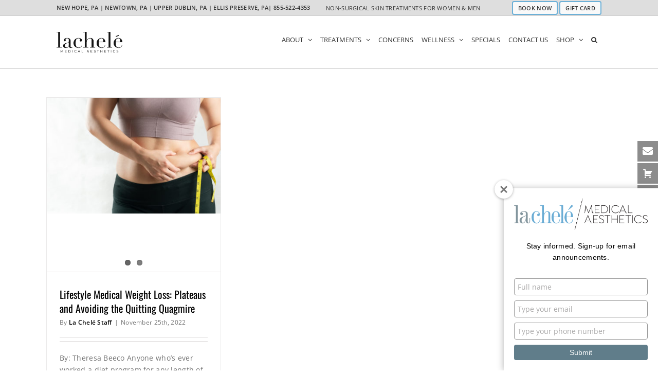

--- FILE ---
content_type: application/javascript
request_url: https://prism.app-us1.com/?a=226031043&u=https%3A%2F%2Flachelemedspa.com%2Ftag%2Fchrissy-metz-weight-loss%2F
body_size: 124
content:
window.visitorGlobalObject=window.visitorGlobalObject||window.prismGlobalObject;window.visitorGlobalObject.setVisitorId('971cf90d-bf71-4ff9-a8e5-e65e3ac8fbe4', '226031043');window.visitorGlobalObject.setWhitelistedServices('tracking', '226031043');